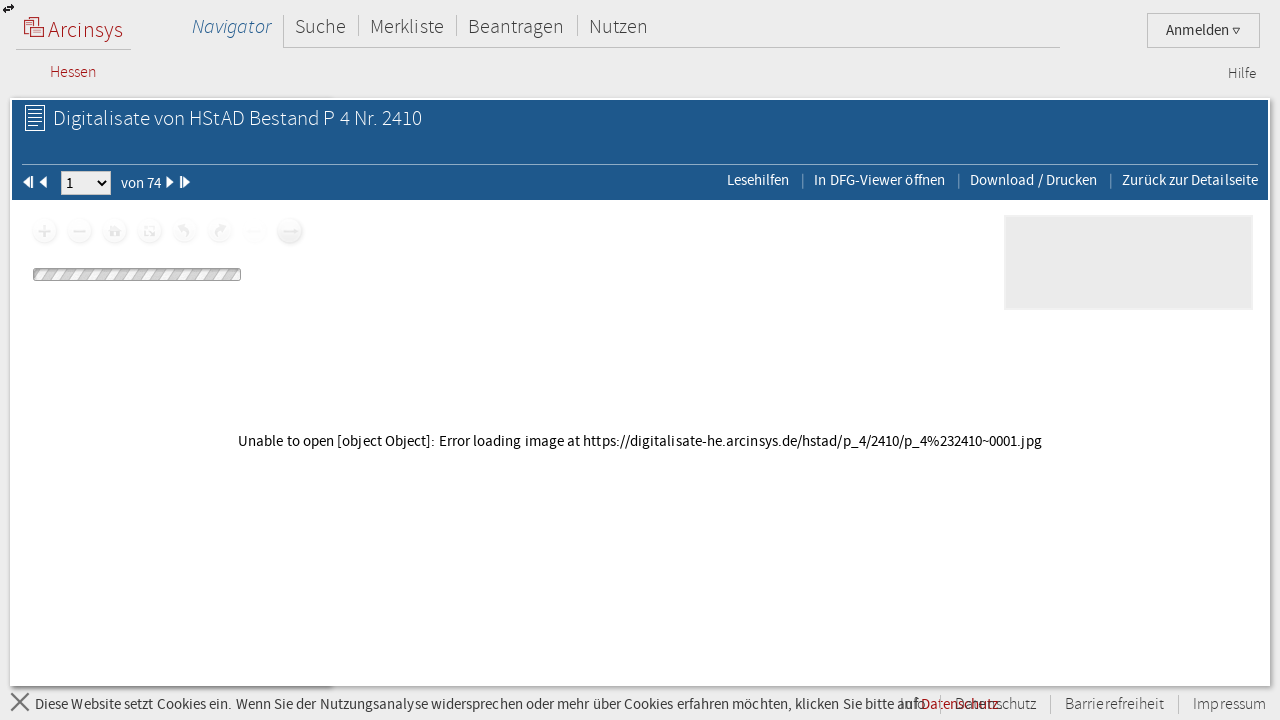

--- FILE ---
content_type: text/html;charset=UTF-8
request_url: https://arcinsys.hessen.de/arcinsys/digitalisatViewer.action?detailid=v2822056&selectId=307849
body_size: 5596
content:
<!DOCTYPE HTML>





<html class="no-js" lang="de">

<head>

    <meta http-equiv="Content-Type" content="text/html; charset=utf-8"/>

    




<script type="text/javascript" src="/arcinsys/static/js/base/jquery-3.6.0.min.js">
</script>
<script type="text/javascript" src="/arcinsys/static/js/base/jquery-ui.min.js?s2j=5.0.2">
</script>
<script type="text/javascript" src="/arcinsys/static/i18n/datepicker-de.min.js?s2j=5.0.2">
</script>
<script type="text/javascript" src="/arcinsys/static/js/plugins/jquery.form.min.js?s2j=5.0.2">
</script>
<script type="text/javascript" src="/arcinsys/static/js/plugins/jquery.subscribe.min.js?s2j=5.0.2">
</script>

<script type="text/javascript" src="/arcinsys/static/js/struts2/jquery.struts2.min.js?s2j=5.0.2">
</script>

<script type="text/javascript">
    $(function () {
        jQuery.struts2_jquery.version = "5.0.2";
        jQuery.struts2_jquery.loadAtOnce = true;
        jQuery.scriptPath = "/arcinsys/static/";
        jQuery.struts2_jquery.local = "de";
        jQuery.struts2_jquery.gridLocal = "de";
        jQuery.struts2_jquery.timeLocal = "de";
        jQuery.struts2_jquery.datatablesLocal = "de";
        jQuery.ajaxSettings.traditional = true;

        jQuery.ajaxSetup({
            cache: false
        });

        jQuery.struts2_jquery.require("js/struts2/jquery.ui.struts2.min.js?s2j=5.0.2");

    });
</script>

            <link
                    id="jquery_theme_link"
                    rel="stylesheet"
                    href="/arcinsys/template/themes/bootstrap/jquery-ui.css?s2j=5.0.2"
                    type="text/css"
                    />


    <title>HStAD Bestand P 4 Nr. 2410 - Arcinsys Digitalisat-Betrachter</title>

    
    
        <link rel="stylesheet"
              href="/arcinsys/styles/style.min.css?v=2024.2.1"
              type="text/css"/>
        <link rel="stylesheet"
              href="/arcinsys/styles/print.css?v=2024.2.1"
              type="text/css" media="print"/>
        <script src="/arcinsys/jscript/script.min.js?v=2024.2.1"
                type="text/javascript"></script>
    

    <script type="text/javascript">
        $(function () {
            ArcinsysConfig.init({
                contextPath: '/arcinsys/',
                ajaxAnzAntragNichtGenehmigt: '/arcinsys/system/ajaxAnzAntragNichtGenehmigt.action',
                ajaxAnzBestellungNoDruckdatum: '/arcinsys/system/ajaxAnzBestellungNoDruckdatum.action'
            });
        });
        $.ui.dialog.prototype.options.closeText = '';
        $(function () { 
            initBadges();
        });
    </script>

    <style>
        html.js #noscript {
            display: none;
        }

        .no-displaytable .oldbrowserwarning {
            display: block;
        }

        .displaytable .oldbrowserwarning {
            display: none;
        }
    </style>

    <script type="text/javascript" src="/arcinsys/jscript/modernizr-custom.js"></script>

    
	 



<link href="/arcinsys/images/arcinsys.png" rel="apple-touch-icon"/>
<link href="/arcinsys/images/favicon.ico?v2" rel="shortcut icon" type="image/x-icon"/>
<link rel="apple-touch-icon" sizes="180x180" href="/arcinsys/images/favicons/apple-touch-icon.png">
<link rel="icon" type="image/png" sizes="32x32" href="/arcinsys/images/favicons/favicon-32x32.png">
<link rel="icon" type="image/png" sizes="16x16" href="/arcinsys/images/favicons/favicon-16x16.png">
<link rel="manifest" href="/arcinsys/images/favicons/site.webmanifest">
<link rel="mask-icon" href="/arcinsys/images/favicons/safari-pinned-tab.svg">
<meta name="apple-mobile-web-app-title" content="Arcinsys">
<meta name="application-name" content="Arcinsys">
<meta name="msapplication-TileColor" content="#fcfcfc">
<meta name="theme-color" content="#ffffff">
<meta name="msapplication-config" content="browserconfig.xml"/>


	<link title="Arcinsys" type="application/opensearchdescription+xml" rel="search" href="/arcinsys/opensearch">
    
    
    
    <meta name="description" content=""/>


</head>

<body>

    <div id="indicator">
        <div id="navloadergif" style="z-index: 21; width: 200px; height: 20px; margin: auto; position: absolute; top: 0; right: 0; bottom: 0; left: 0; background: none;">
            <img src="/arcinsys/images/ajax-loader.gif" title="loading" alt="loading"/>
        </div>
    </div>

    

    <div id="hiddenDiv">

        





<div id="menu-panel" class="menu-panel header">

    





<h4 class="logo ">

    
        
    

    <a id="start" href="/arcinsys/extendnavigator.action?id=-1"><span class="logo-w1"><img src="/arcinsys/images/logo.png"/>&nbsp;Arcinsys</span>
        <span class="logo-line"></span>
        <span class="logo-w2" style="white-space: nowrap">
            
            
                <span class="logo-w22">Hessen</span>
            
        </span></a>

</h4>


    
    
    
    
        











    


    


    


    
    



<div id="top_right_menu" class="user-menu">
    <div style="float: left;width:40px; padding-right:10px">
    </div>

<div style="float: right;">

    <a href="#" class="user-menu-trigger">
        Anmelden
        <span class="icon-arrow"></span>
    </a>

    <div class="panel">
        <div class="inner">
            <div class="user-actions">
                <p>
                    <a id="registration" href="registration">Registrieren</a>
                </p>
                <p>
                    <a id="passwordForgot" href="passwordForgot">Passwort vergessen</a>
                </p>
                <p>
                    <a id="login" href="login">Anmelden</a>
                </p>
            </div>
        </div>
    </div>
</div>
</div>

<div id="top_left_menu" class="nav-container">
    <ul class="nav-main cf">
        <li>
            <a id="navigator" href="/arcinsys/start.action">Navigator</a>
            <div class="panel nothover">
                <ul class="nav-sub cf">
                    <li class="hidden"><a id="detail" href="/arcinsys/digitalisatViewer.action"></a></li>
                    <li class="hidden"><a id="startMenu" href="/arcinsys/digitalisatViewer.action"></a></li>
                </ul>
            </div>
        </li>
        <li>
            <a id="suche" href="/arcinsys/einfachesuche.action">Suche</a>
            <div class="panel">
                <ul class="nav-sub cf">
                    <li>
                        <a id="einfachesuche" href="/arcinsys/einfachesuche.action">Einfache Suche</a>
                    </li>
                     <li>
                        <a id="signatursuche" href="/arcinsys/signatursuche.action">Signatur-Suche</a>
                    </li>
                    <li>
                        <a id="expertsuche" href="/arcinsys/expertsuchenStart.action?navigatorid=0">Erweiterte Suche</a>
                    </li>
                    <li class="hidden">
                        <a id="sucheresult" href="/arcinsys/digitalisatViewer.action"></a>
                    </li>
                    <li class="hidden">
                        <a id="einfachsuchen" href="/arcinsys/digitalisatViewer.action"></a>
                    </li>
                </ul>
            </div>
        </li>
        <li>
            <a id="bestellen" href="/arcinsys/nutzer/merkzettel.action">Merkliste</a>
        </li>
        <li>
            <a id="antrag" href="/arcinsys/nutzer/meineNutzungsAntraege.action">Beantragen</a>
        </li>
        <li>
            <a id="lesesaal" href="/arcinsys/nutzer/meineBestellungen.action">Nutzen</a>
        </li>
    </ul>
</div>
<div class="nav-meta-container">
    <ul class="nav-meta">
        <li><a id="helpwizard" href="/arcinsys/helpwizard.action">Hilfe</a></li>
    </ul>
</div>

<script type="text/javascript">
		$.subscribe('dialogclosetopic', function(event, data) {
               var el = document.getElementById("loginError");
               if (el) {
            	   $(el).remove();
               }
    	});
	</script>


    

</div>


        <a href="javascript:toggleVisibility()" class="ui-corner-all ui-icon ui-icon-transferthick-e-w dialogButtonClass1"></a>

        








    <div id="navigation-panel" class="navigation-panel navigation-panel-closed">&nbsp;</div>



        







    <div id="data-panel" class="data-panel data-panel-full">
        
<input type="hidden" name="pageName" value="detail" id="pageName"/><div class="data-panel-header">
    <div class="content-header-first-row">
        <div class="page-tools">
            <ul class="cf"></ul>
        </div>

        <div class="content-title">
            <h1>
                <span class="icon-26-light-verzeichnung"></span>
                    Digitalisate von&nbsp;HStAD Bestand P 4 Nr. 2410</div>
    </div>

    <div class="content-header-second-row">
        <div class="content-header-navigation">
            <form><span class="formfieldset">
                <span id="pId1" class="digPagingLinks">
                    <img src="/arcinsys/images/aktion_first_w.png" width="12px" height="12px"/>
                </span>
                <span id="pId2" class="digPagingLinks">
                    <img src="/arcinsys/images/aktion_prev_w.png" width="12px" height="12px"/>
                </span>
                &nbsp;&nbsp;
                <select name="digitalisatJumper" id="digitalisatJumper" style="width: 50px; padding: 0;"
                        onchange="jumpTo();">
                    <option value="0">1</option>
                        <option value="1">2</option>
                        <option value="2">3</option>
                        <option value="3">4</option>
                        <option value="4">5</option>
                        <option value="5">6</option>
                        <option value="6">7</option>
                        <option value="7">8</option>
                        <option value="8">9</option>
                        <option value="9">10</option>
                        <option value="10">11</option>
                        <option value="11">12</option>
                        <option value="12">13</option>
                        <option value="13">14</option>
                        <option value="14">15</option>
                        <option value="15">16</option>
                        <option value="16">17</option>
                        <option value="17">18</option>
                        <option value="18">19</option>
                        <option value="19">20</option>
                        <option value="20">21</option>
                        <option value="21">22</option>
                        <option value="22">23</option>
                        <option value="23">24</option>
                        <option value="24">25</option>
                        <option value="25">26</option>
                        <option value="26">27</option>
                        <option value="27">28</option>
                        <option value="28">29</option>
                        <option value="29">30</option>
                        <option value="30">31</option>
                        <option value="31">32</option>
                        <option value="32">33</option>
                        <option value="33">34</option>
                        <option value="34">35</option>
                        <option value="35">36</option>
                        <option value="36">37</option>
                        <option value="37">38</option>
                        <option value="38">39</option>
                        <option value="39">40</option>
                        <option value="40">41</option>
                        <option value="41">42</option>
                        <option value="42">43</option>
                        <option value="43">44</option>
                        <option value="44">45</option>
                        <option value="45">46</option>
                        <option value="46">47</option>
                        <option value="47">48</option>
                        <option value="48">49</option>
                        <option value="49">50</option>
                        <option value="50">51</option>
                        <option value="51">52</option>
                        <option value="52">53</option>
                        <option value="53">54</option>
                        <option value="54">55</option>
                        <option value="55">56</option>
                        <option value="56">57</option>
                        <option value="57">58</option>
                        <option value="58">59</option>
                        <option value="59">60</option>
                        <option value="60">61</option>
                        <option value="61">62</option>
                        <option value="62">63</option>
                        <option value="63">64</option>
                        <option value="64">65</option>
                        <option value="65">66</option>
                        <option value="66">67</option>
                        <option value="67">68</option>
                        <option value="68">69</option>
                        <option value="69">70</option>
                        <option value="70">71</option>
                        <option value="71">72</option>
                        <option value="72">73</option>
                        <option value="73">74</option>
                        </select>&nbsp;&nbsp;
                von 74<span id="pId3" class="digPagingLinks">
                     <img src="/arcinsys/images/aktion_next_w.png" width="12px" height="12px"/>
                </span>
                <span id="pId4" class="digPagingLinks">
                     <img src="/arcinsys/images/aktion_last_w.png" width="12px" height="12px"/>
                </span>
                </span></form>
        </div>
        <div class="content-tools">
            <ul class="cf">
                    <li><a href="https://arcinsys.de/lesehilfen.htm" target="_blank" title="Öffnet eine Übersicht von Links zu Lesehilfen in einem neuen Fenster.">Lesehilfen</a></li>
                    <li><a href="http://dfg-viewer.de/show/?set[mets]=https://arcinsys.hessen.de/arcinsys/mets?detailid=v2822056" target="_blank" title="DFG-Viewer im neuen Fenster öffnen">In DFG-Viewer öffnen</a></li>
                <li><a href="#" onClick="printCurrentPicture();">Download / Drucken</a></li>
                <li><a href="/arcinsys/detailAction.action?detailid=v2822056" onclick="window.close();">Zurück zur Detailseite</a></li>
            </ul>
        </div>
    </div>
</div>

<div class="data-panel-content">
    <div id="wrapperopenseadragon" style="background-color: white; width: 100%; height: 100%;">
        <div id="osloader" style="position: absolute; z-index: 5; height: 90%; width: 98%; display: none;">
            <img src="/arcinsys/images/ajax-loader.gif" style="padding-top: 50px;"/>
        </div>
    </div>
</div>

<script type="text/javascript"
        src="/arcinsys/jscript/openseadragon/openseadragon.min.js?v=2024.2.1"></script>
<script type="text/javascript">

    var archiveSignatureForMatomoCustomDimensionOpenDigitalisatViewerCount = "HStAD";

    var viewer;

    function showIndicator() {
        $('#osloader').show();
    }

    function closeIndicator() {
        $('#osloader').hide();
    }

    function jumpTo() {
        var selectedIndex = parseInt($('#digitalisatJumper').val());
        viewer.goToPage(selectedIndex);
    }

    function printCurrentPicture() {
        var currentPage = viewer.currentPage();
        window.open(viewer.tileSources[currentPage].url, '_blank');
    }

    $(function () {
        OpenSeadragon.setString('Tooltips.ZoomOut', 'Verkleinern');
        OpenSeadragon.setString('Tooltips.ZoomIn', 'Vergrößern');
        OpenSeadragon.setString('Tooltips.FullPage', 'Vollbild');
        OpenSeadragon.setString('Tooltips.Home', 'Zentrieren');
        OpenSeadragon.setString('Tooltips.NextPage', 'Nächstes Bild');
        OpenSeadragon.setString('Tooltips.PreviousPage', 'Vorheriges Bild');
        OpenSeadragon.setString('Tooltips.RotateLeft', 'Nach links drehen');
        OpenSeadragon.setString('Tooltips.RotateRight', 'Nach rechts drehen');

        $('#osloader').show();
        viewer = OpenSeadragon({
            id: 'wrapperopenseadragon',
            prefixUrl: '/arcinsys/jscript/openseadragon/images/',
            sequenceMode: true,
            showNavigator: true,
            showRotationControl: true,
            placeholderFillStyle: 'black',
            maxZoomPixelRatio: 1000000,
            tileSources: [
                
                {
                    type: 'image',
                    url: 'https://digitalisate-he.arcinsys.de/hstad/p_4/2410/p_4%232410~0001.jpg',
                    index: 0
                }, 
                {
                    type: 'image',
                    url: 'https://digitalisate-he.arcinsys.de/hstad/p_4/2410/p_4%232410~0002.jpg',
                    index: 1
                }, 
                {
                    type: 'image',
                    url: 'https://digitalisate-he.arcinsys.de/hstad/p_4/2410/p_4%232410~0003.jpg',
                    index: 2
                }, 
                {
                    type: 'image',
                    url: 'https://digitalisate-he.arcinsys.de/hstad/p_4/2410/p_4%232410~0004.jpg',
                    index: 3
                }, 
                {
                    type: 'image',
                    url: 'https://digitalisate-he.arcinsys.de/hstad/p_4/2410/p_4%232410~0005.jpg',
                    index: 4
                }, 
                {
                    type: 'image',
                    url: 'https://digitalisate-he.arcinsys.de/hstad/p_4/2410/p_4%232410~0006.jpg',
                    index: 5
                }, 
                {
                    type: 'image',
                    url: 'https://digitalisate-he.arcinsys.de/hstad/p_4/2410/p_4%232410~0007.jpg',
                    index: 6
                }, 
                {
                    type: 'image',
                    url: 'https://digitalisate-he.arcinsys.de/hstad/p_4/2410/p_4%232410~0008.jpg',
                    index: 7
                }, 
                {
                    type: 'image',
                    url: 'https://digitalisate-he.arcinsys.de/hstad/p_4/2410/p_4%232410~0009.jpg',
                    index: 8
                }, 
                {
                    type: 'image',
                    url: 'https://digitalisate-he.arcinsys.de/hstad/p_4/2410/p_4%232410~0010.jpg',
                    index: 9
                }, 
                {
                    type: 'image',
                    url: 'https://digitalisate-he.arcinsys.de/hstad/p_4/2410/p_4%232410~0011.jpg',
                    index: 10
                }, 
                {
                    type: 'image',
                    url: 'https://digitalisate-he.arcinsys.de/hstad/p_4/2410/p_4%232410~0012.jpg',
                    index: 11
                }, 
                {
                    type: 'image',
                    url: 'https://digitalisate-he.arcinsys.de/hstad/p_4/2410/p_4%232410~0013.jpg',
                    index: 12
                }, 
                {
                    type: 'image',
                    url: 'https://digitalisate-he.arcinsys.de/hstad/p_4/2410/p_4%232410~0014.jpg',
                    index: 13
                }, 
                {
                    type: 'image',
                    url: 'https://digitalisate-he.arcinsys.de/hstad/p_4/2410/p_4%232410~0015.jpg',
                    index: 14
                }, 
                {
                    type: 'image',
                    url: 'https://digitalisate-he.arcinsys.de/hstad/p_4/2410/p_4%232410~0016.jpg',
                    index: 15
                }, 
                {
                    type: 'image',
                    url: 'https://digitalisate-he.arcinsys.de/hstad/p_4/2410/p_4%232410~0017.jpg',
                    index: 16
                }, 
                {
                    type: 'image',
                    url: 'https://digitalisate-he.arcinsys.de/hstad/p_4/2410/p_4%232410~0018.jpg',
                    index: 17
                }, 
                {
                    type: 'image',
                    url: 'https://digitalisate-he.arcinsys.de/hstad/p_4/2410/p_4%232410~0019.jpg',
                    index: 18
                }, 
                {
                    type: 'image',
                    url: 'https://digitalisate-he.arcinsys.de/hstad/p_4/2410/p_4%232410~0020.jpg',
                    index: 19
                }, 
                {
                    type: 'image',
                    url: 'https://digitalisate-he.arcinsys.de/hstad/p_4/2410/p_4%232410~0021.jpg',
                    index: 20
                }, 
                {
                    type: 'image',
                    url: 'https://digitalisate-he.arcinsys.de/hstad/p_4/2410/p_4%232410~0022.jpg',
                    index: 21
                }, 
                {
                    type: 'image',
                    url: 'https://digitalisate-he.arcinsys.de/hstad/p_4/2410/p_4%232410~0023.jpg',
                    index: 22
                }, 
                {
                    type: 'image',
                    url: 'https://digitalisate-he.arcinsys.de/hstad/p_4/2410/p_4%232410~0024.jpg',
                    index: 23
                }, 
                {
                    type: 'image',
                    url: 'https://digitalisate-he.arcinsys.de/hstad/p_4/2410/p_4%232410~0025.jpg',
                    index: 24
                }, 
                {
                    type: 'image',
                    url: 'https://digitalisate-he.arcinsys.de/hstad/p_4/2410/p_4%232410~0026.jpg',
                    index: 25
                }, 
                {
                    type: 'image',
                    url: 'https://digitalisate-he.arcinsys.de/hstad/p_4/2410/p_4%232410~0027.jpg',
                    index: 26
                }, 
                {
                    type: 'image',
                    url: 'https://digitalisate-he.arcinsys.de/hstad/p_4/2410/p_4%232410~0028.jpg',
                    index: 27
                }, 
                {
                    type: 'image',
                    url: 'https://digitalisate-he.arcinsys.de/hstad/p_4/2410/p_4%232410~0029.jpg',
                    index: 28
                }, 
                {
                    type: 'image',
                    url: 'https://digitalisate-he.arcinsys.de/hstad/p_4/2410/p_4%232410~0030.jpg',
                    index: 29
                }, 
                {
                    type: 'image',
                    url: 'https://digitalisate-he.arcinsys.de/hstad/p_4/2410/p_4%232410~0031.jpg',
                    index: 30
                }, 
                {
                    type: 'image',
                    url: 'https://digitalisate-he.arcinsys.de/hstad/p_4/2410/p_4%232410~0032.jpg',
                    index: 31
                }, 
                {
                    type: 'image',
                    url: 'https://digitalisate-he.arcinsys.de/hstad/p_4/2410/p_4%232410~0033.jpg',
                    index: 32
                }, 
                {
                    type: 'image',
                    url: 'https://digitalisate-he.arcinsys.de/hstad/p_4/2410/p_4%232410~0034.jpg',
                    index: 33
                }, 
                {
                    type: 'image',
                    url: 'https://digitalisate-he.arcinsys.de/hstad/p_4/2410/p_4%232410~0035.jpg',
                    index: 34
                }, 
                {
                    type: 'image',
                    url: 'https://digitalisate-he.arcinsys.de/hstad/p_4/2410/p_4%232410~0036.jpg',
                    index: 35
                }, 
                {
                    type: 'image',
                    url: 'https://digitalisate-he.arcinsys.de/hstad/p_4/2410/p_4%232410~0037.jpg',
                    index: 36
                }, 
                {
                    type: 'image',
                    url: 'https://digitalisate-he.arcinsys.de/hstad/p_4/2410/p_4%232410~0038.jpg',
                    index: 37
                }, 
                {
                    type: 'image',
                    url: 'https://digitalisate-he.arcinsys.de/hstad/p_4/2410/p_4%232410~0039.jpg',
                    index: 38
                }, 
                {
                    type: 'image',
                    url: 'https://digitalisate-he.arcinsys.de/hstad/p_4/2410/p_4%232410~0040.jpg',
                    index: 39
                }, 
                {
                    type: 'image',
                    url: 'https://digitalisate-he.arcinsys.de/hstad/p_4/2410/p_4%232410~0041.jpg',
                    index: 40
                }, 
                {
                    type: 'image',
                    url: 'https://digitalisate-he.arcinsys.de/hstad/p_4/2410/p_4%232410~0042.jpg',
                    index: 41
                }, 
                {
                    type: 'image',
                    url: 'https://digitalisate-he.arcinsys.de/hstad/p_4/2410/p_4%232410~0043.jpg',
                    index: 42
                }, 
                {
                    type: 'image',
                    url: 'https://digitalisate-he.arcinsys.de/hstad/p_4/2410/p_4%232410~0044.jpg',
                    index: 43
                }, 
                {
                    type: 'image',
                    url: 'https://digitalisate-he.arcinsys.de/hstad/p_4/2410/p_4%232410~0045.jpg',
                    index: 44
                }, 
                {
                    type: 'image',
                    url: 'https://digitalisate-he.arcinsys.de/hstad/p_4/2410/p_4%232410~0046.jpg',
                    index: 45
                }, 
                {
                    type: 'image',
                    url: 'https://digitalisate-he.arcinsys.de/hstad/p_4/2410/p_4%232410~0047.jpg',
                    index: 46
                }, 
                {
                    type: 'image',
                    url: 'https://digitalisate-he.arcinsys.de/hstad/p_4/2410/p_4%232410~0048.jpg',
                    index: 47
                }, 
                {
                    type: 'image',
                    url: 'https://digitalisate-he.arcinsys.de/hstad/p_4/2410/p_4%232410~0049.jpg',
                    index: 48
                }, 
                {
                    type: 'image',
                    url: 'https://digitalisate-he.arcinsys.de/hstad/p_4/2410/p_4%232410~0050.jpg',
                    index: 49
                }, 
                {
                    type: 'image',
                    url: 'https://digitalisate-he.arcinsys.de/hstad/p_4/2410/p_4%232410~0051.jpg',
                    index: 50
                }, 
                {
                    type: 'image',
                    url: 'https://digitalisate-he.arcinsys.de/hstad/p_4/2410/p_4%232410~0052.jpg',
                    index: 51
                }, 
                {
                    type: 'image',
                    url: 'https://digitalisate-he.arcinsys.de/hstad/p_4/2410/p_4%232410~0053.jpg',
                    index: 52
                }, 
                {
                    type: 'image',
                    url: 'https://digitalisate-he.arcinsys.de/hstad/p_4/2410/p_4%232410~0054.jpg',
                    index: 53
                }, 
                {
                    type: 'image',
                    url: 'https://digitalisate-he.arcinsys.de/hstad/p_4/2410/p_4%232410~0055.jpg',
                    index: 54
                }, 
                {
                    type: 'image',
                    url: 'https://digitalisate-he.arcinsys.de/hstad/p_4/2410/p_4%232410~0056.jpg',
                    index: 55
                }, 
                {
                    type: 'image',
                    url: 'https://digitalisate-he.arcinsys.de/hstad/p_4/2410/p_4%232410~0057.jpg',
                    index: 56
                }, 
                {
                    type: 'image',
                    url: 'https://digitalisate-he.arcinsys.de/hstad/p_4/2410/p_4%232410~0058.jpg',
                    index: 57
                }, 
                {
                    type: 'image',
                    url: 'https://digitalisate-he.arcinsys.de/hstad/p_4/2410/p_4%232410~0059.jpg',
                    index: 58
                }, 
                {
                    type: 'image',
                    url: 'https://digitalisate-he.arcinsys.de/hstad/p_4/2410/p_4%232410~0060.jpg',
                    index: 59
                }, 
                {
                    type: 'image',
                    url: 'https://digitalisate-he.arcinsys.de/hstad/p_4/2410/p_4%232410~0061.jpg',
                    index: 60
                }, 
                {
                    type: 'image',
                    url: 'https://digitalisate-he.arcinsys.de/hstad/p_4/2410/p_4%232410~0062.jpg',
                    index: 61
                }, 
                {
                    type: 'image',
                    url: 'https://digitalisate-he.arcinsys.de/hstad/p_4/2410/p_4%232410~0063.jpg',
                    index: 62
                }, 
                {
                    type: 'image',
                    url: 'https://digitalisate-he.arcinsys.de/hstad/p_4/2410/p_4%232410~0064.jpg',
                    index: 63
                }, 
                {
                    type: 'image',
                    url: 'https://digitalisate-he.arcinsys.de/hstad/p_4/2410/p_4%232410~0065.jpg',
                    index: 64
                }, 
                {
                    type: 'image',
                    url: 'https://digitalisate-he.arcinsys.de/hstad/p_4/2410/p_4%232410~0066.jpg',
                    index: 65
                }, 
                {
                    type: 'image',
                    url: 'https://digitalisate-he.arcinsys.de/hstad/p_4/2410/p_4%232410~0067.jpg',
                    index: 66
                }, 
                {
                    type: 'image',
                    url: 'https://digitalisate-he.arcinsys.de/hstad/p_4/2410/p_4%232410~0068.jpg',
                    index: 67
                }, 
                {
                    type: 'image',
                    url: 'https://digitalisate-he.arcinsys.de/hstad/p_4/2410/p_4%232410~0069.jpg',
                    index: 68
                }, 
                {
                    type: 'image',
                    url: 'https://digitalisate-he.arcinsys.de/hstad/p_4/2410/p_4%232410~0070.jpg',
                    index: 69
                }, 
                {
                    type: 'image',
                    url: 'https://digitalisate-he.arcinsys.de/hstad/p_4/2410/p_4%232410~0071.jpg',
                    index: 70
                }, 
                {
                    type: 'image',
                    url: 'https://digitalisate-he.arcinsys.de/hstad/p_4/2410/p_4%232410~0072.jpg',
                    index: 71
                }, 
                {
                    type: 'image',
                    url: 'https://digitalisate-he.arcinsys.de/hstad/p_4/2410/p_4%232410~0073.jpg',
                    index: 72
                }, 
                {
                    type: 'image',
                    url: 'https://digitalisate-he.arcinsys.de/hstad/p_4/2410/p_4%232410~0074.jpg',
                    index: 73
                }
            ]
        });

        viewer.addHandler("page", function () {
            showIndicator();
        });
        viewer.addHandler("tile-loaded", function () {
            closeIndicator();
        });
        viewer.addHandler("tile-load-failed", function () {
            closeIndicator();
        })
        viewer.addHandler("page", function (evtsrc, page, userData) {
            $('#digitalisatJumper').val(parseInt(evtsrc.page));
        });
        

        $('#pId1').click(function () {
            var selectedIndex = parseInt($('#digitalisatJumper').val());
            if (selectedIndex > 0) {
                viewer.goToPage(0);
            }
        });
        $('#pId2').click(function () {
            var selectedIndex = parseInt($('#digitalisatJumper').val());
            if (selectedIndex > 0) {
                viewer.goToPage(selectedIndex - 1);
            }
        });
        $('#pId3').click(function () {
            var selectedIndex = parseInt($('#digitalisatJumper').val());
            if (selectedIndex < viewer.tileSources.length) {
                viewer.goToPage(selectedIndex + 1);
            }
        });
        $('#pId4').click(function () {
            var selectedIndex = parseInt($('#digitalisatJumper').val());
            if (selectedIndex != viewer.tileSources.length - 1) {
                viewer.goToPage(viewer.tileSources.length - 1);
            }
        });
    });
</script>


    </div>



        

        





<div id="info-panel" class="info-panel"></div>


        







    <div id="tracker-info" style="display: none;">
        <div class="ti-left">
            <img title="Cookie Hinweis ausblenden"
                 src="/arcinsys/images/aktion_verbergen.png" onclick="closeTrackerInfo();" alt="Schließen"/>
        </div>
        <div class="ti-right">
            Diese Website setzt Cookies ein. Wenn Sie der Nutzungsanalyse widersprechen oder mehr über Cookies erfahren möchten, klicken Sie bitte auf <a href="/arcinsys/info.action#datenschutz">Datenschutz</a>.
        </div>
        <div class="ti-clear"></div>
    </div>

<div class="footer">
    <ul class="nav-footer">
        <li>
            <a href="/arcinsys/info.action">Info</a>
        </li>
        <li>
            <a href="/arcinsys/info.action#datenschutz">Datenschutz</a>
        </li>
        <li>
            
                <a href="https://arcinsys.de/about/barrierefreiheit.htm">Barrierefreiheit</a>
            
            
        </li>
        <li>
            <a href="/arcinsys/info.action#impressum">Impressum</a>
        </li>
    </ul>
</div>











    </div>

    


    <!-- Matomo -->
    <script type="text/javascript">
        var _paq = window._paq || [];

        
        
        
        
        

        if (typeof archiveSignatureForMatomoCustomDimensionOpenDigitalisatViewerCount !== 'undefined' && archiveSignatureForMatomoCustomDimensionOpenDigitalisatViewerCount) {
            _paq.push(['setCustomDimension', '3', archiveSignatureForMatomoCustomDimensionOpenDigitalisatViewerCount]);
            archiveSignatureForMatomoCustomDimensionOpenDigitalisatViewerCount = null;
        }

        if (typeof documentTitleForMatomo !== 'undefined' && documentTitleForMatomo) {
            _paq.push(['setDocumentTitle', documentTitleForMatomo]);
            documentTitleForMatomo = null;
        }

        _paq.push(["setDoNotTrack", true]);
        _paq.push(["disableCookies"]);
        _paq.push(['trackPageView']);
        _paq.push(['deleteCustomDimension', '3']);
        _paq.push(['enableLinkTracking']);
        (function() {
            var u="https://arcinsys.hessen.de/matomo/";
            _paq.push(['setTrackerUrl', u+'matomo.php']);
            _paq.push(['setSiteId', '1']);
            var d=document, g=d.createElement('script'), s=d.getElementsByTagName('script')[0];
            g.type='text/javascript'; g.async=true; g.defer=true; g.src=u+'matomo.js'; s.parentNode.insertBefore(g,s);
        })();
        function trackInternalSearch(keyword, resultsize) {
            _paq.push(['trackSiteSearch', keyword,"",resultsize]);
        }
    </script>
    <noscript><p><img src="https://arcinsys.hessen.de/matomo/matomo.php?idsite=1&amp;rec=1" style="border:0;" alt="" /></p></noscript>
    <!-- End Matomo Code -->




    

</body>

</html>
